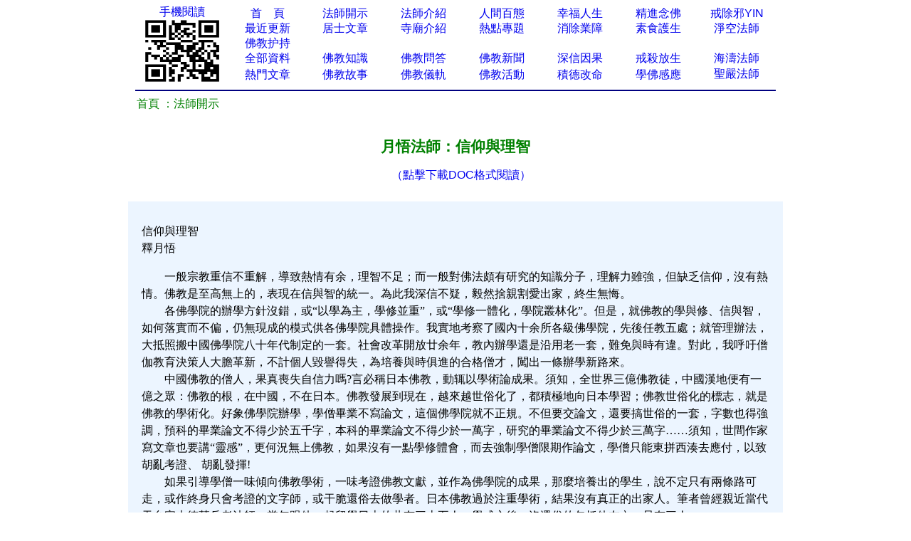

--- FILE ---
content_type: text/html
request_url: http://www.xuefo.tw/nr/article62/616744.html
body_size: 14980
content:


<head>

<meta http-equiv="Content-Type" content="text/html; charset=gb2312">
<title>月悟法師：信仰與理智－－台灣學佛網</title>
<META NAME="description" CONTENT="月悟法师,月悟法师"> 
<STYLE type=text/css>
a{text-decoration: none;}
</STYLE>
</head>


<div align="center">
<table cellpadding=0 cellspacing=0 border=0 width="900" height="auto">
  <tr>
    </font>                       
    <font face="Verdana">
    <td width="10%" align="center" rowspan="6">
	<p style="line-height: 110%">
	<font color="#008000" face="Arial">
	<a href="http://wap.xuefo.tw">手機閱讀</a></font></font><font face="Arial"><br>
	<img border="0" src="/images/wap.png" width="112" height="93" > </td>                   
  </tr>                   
  <tr>
    <td width="10%" align="center">
	<p style="line-height: 110%"><a href="/">
	首&nbsp;&nbsp;&nbsp; 頁</span></a></td>                         

    <td width="10%" align="center">
	<p style="line-height: 110%">
    <font face="Arial">
    <a href="/show0_25_0_1.htm">
	法師開示</a></font></td>                       
    <td width="10%" align="center">
	<p style="line-height: 110%">
    <font face="Arial">
    <a href="/show0_10_0_1.htm">
	法師介紹</a></font></td>                    
    <td width="10%" align="center">
	<p style="line-height: 110%">                       
    <font face="Arial">
    <a href="/show0_24_0_1.htm">
	人間百態</a></font></td>                   
    <td width="10%" align="center">
	<p style="line-height: 110%">
	<font color="#FF0000" face="Arial">
	<a href="/show0_86_0_1.htm">幸福人生</a></font></td>                   
    <td width="10%" align="center">
	<p style="line-height: 110%">                       
    <font face="Arial">
	<a href="/ztzl_1.htm">
	精進念佛</a></font></td>                   
    <td width="10%" align="center">
	<p style="line-height: 110%">
    <font face="Arial">
	<a href="/ztzl_10.htm" target="_blank">
	戒除邪YIN</a></font></td>                   
  </tr>                 
  <tr>                   
    <td width="10%" align="center">
	<p style="line-height: 110%">
	<a href="/update.htm">
	<font face="Arial">最近更新</font></a></td>                   
    <td width="10%" align="center">
<p style="line-height: 110%">
    <font face="Arial">
	<a href="/show0_26_0_1.htm">
	居士文章</a></font></td>                   
    <td width="10%" align="center">
	<p style="line-height: 110%">
    <font face="Arial">
	<a href="/show0_9_0_1.htm">
	寺廟介紹</a></font></td>                   
    <td width="10%" align="center">
	<p style="line-height: 110%">
    <font face="Arial">
	<a href="/zhuanti.asp">熱點專題</a></font></td>                   
    <td width="10%" align="center">
	<p style="line-height: 110%">
    <font face="Arial">
	<a href="/ztzl_17.htm">
		消除業障</a></font></td>               
    <td width="10%" align="center">
	<p style="line-height: 110%">
    <font face="Arial">
	<a href="/show0_31_0_1.htm">
	素食護生</a></font></td>               
    <td width="10%" align="center">
	<p style="line-height: 110%">
		<font face="Arial"><a href="/fashi_3_1.htm">淨空法師</a></font></td>             
  </tr>             
  <tr>                 
    <td width="10%" align="center">
	<p style="line-height: 110%">
<font face="Verdana">

	<a href="/huchi.htm">
	<font face="Arial">佛教护持</font></a></td>                 
    <td width="10%" align="center">
	<p style="line-height: 110%">
    　</td>                 
    <td width="10%" align="center">
	<p style="line-height: 110%">
	　</td>                 
    <td width="10%" align="center">
	<p style="line-height: 110%">　</td>                 
    <td width="10%" align="center">
	<p style="line-height: 110%">
	　</td>               
    <td width="10%" align="center">
	<p style="line-height: 110%">　</td>               
    <td width="10%" align="center">
	<p style="line-height: 110%">
    　</td>            
  </tr>         
  <tr>                 
    <td width="10%" align="center">
	<p style="line-height: 110%">
    <font face="Arial">
	<a href="/all_1.htm" target="_blank">
	全部資料</a></font></td>                
    <td width="10%" align="center">
<p style="line-height: 110%">
    <font face="Arial">
    <a href="/show0_3_0_1.htm">
	佛教知識</a></font></td>             
    <td width="10%" align="center">
	<p style="line-height: 110%">
    <font face="Arial">
	<a href="/show0_22_0_1.htm">
	佛教問答</a></font></td>            
    <td width="10%" align="center">
	<p style="line-height: 110%">
    <font face="Arial">
	<a href="/show0_1_0_1.htm">
	佛教新聞</a></font></td>           
    <td width="10%" align="center">
	<p style="line-height: 110%">
	<font color="#FF0000" face="Arial">
	<a href="/ztzl_11.htm">深信因果</a></font></td>        
    <td width="10%" align="center">
	<p style="line-height: 110%">                       
    <font face="Arial">
	<a href="/ztzl_2.htm" target="_blank">
	戒殺放生</a></font></td>       
    <td width="10%" align="center">
	<p style="line-height: 110%">

<font face="Arial">

		<a href="/fashi_4_1.htm">海濤法師</a></font></td>    
  </tr>    
  <tr>                 
    <td width="10%" align="center">
		<p style="line-height: 110%">
	<font color="#FF0000" face="Arial">
	<a href="/hot.htm">熱門文章</a></font></td>                
    <td width="10%" align="center">
		<p style="line-height: 110%">
    <font face="Arial">
	<a href="/show0_2_0_1.htm">
	佛教故事</a></font></td>             
    <td width="10%" align="center">
	<p style="line-height: 110%">
    <font face="Arial">
    <a href="/show0_8_0_1.htm">
	佛教儀軌</a></font></td>            
    <td width="10%" align="center">
	<p style="line-height: 110%">
    <font face="Arial">
<a href="/show0_115_0_1.htm">佛教活動</a></font></td>           
    <td width="10%" align="center">
	<p style="line-height: 110%">
    <font face="Arial">
		<a target="_blank" href="/ztzl_12.htm">
		積德改命</a></font></td>        
    <td width="10%" align="center">
<font face="Arial">

	<p style="line-height: 110%">
	<a href="/ztzl_29.htm">
		學佛感應</a></font></td>       
<font face="Arial" style="font-size: 10.5pt">

    <td width="10%" align="center">

<font face="Arial">

		<a href="/fashi_2_1.htm">聖嚴法師</a></font></td>    
  </tr>    
  </table>
 
 
  <table cellpadding=0 cellspacing=0 border=0 width="900" height="auto" bgcolor="#FFFFFF" align=center>
<tr>
<td>
<hr color="#000080" noshade>
</td>
</tr>
</table>
</div>                          
    </font>
  
<body>
<SCRIPT language=JavaScript src="/copy.js" type=text/javascript></SCRIPT>
<div align="center">
<table cellpadding=0 cellspacing=0 border=0 width="920" height="auto" bgcolor="#FFFFFF">
<tbody>
<tr>
<td>
<font face="Arial">

</font>
<p align="left"><font face="Arial">&nbsp;&nbsp <a href="/">
<font color="#008000">首頁</font></a><font color="#008000">

：</font><a href="/show0_25_0_1.htm"><font color="#008000">法師開示</font></a><font color="#008000"> </font> 
<br>                                                                                                                       
</font>
<font size="2">                                                                                                                        
<table border="0" cellpadding="0" style="border-collapse: collapse" bordercolor="#000080" width="100%" id="AutoNumber1" >                                                                                          
  <tr>                                                                                          
    <td width="100%" height="26">
	<p align="center">
	　</p>
	<p align="center">
	<font color="#008000" style="font-size: 16pt; font-weight:700" face="Arial">月悟法師：信仰與理智</font></p>
	<p align="center">
	<font color="#0000FF" style="font-size: 12pt; " face="Arial">　</font><font color="#FF0000" style="font-size: 12pt; " face="Arial"><a href="/doc_616744.htm">（點擊下載DOC格式閱讀）</a></font></p></td>                                                                                                               
  </tr>                                                                                                         
                                                                                    
    <tr>                                                                                          
    <td width="100%" height="26">
	
<font face="Arial">
	
	
                                                                                                        
  </font>	
                                                                                                        
  </tr>
  <tr>
  <td>  </td>
  </tr>                     
  </talbe>   
                   
                   
                                                                                                    
 <table border="0" cellpadding="0" style="border-collapse: collapse" bordercolor="#111111" width="100%" id="AutoNumber1" bgcolor="#ECF5FF">                                           
    <tr>                                                                                                   
    <td width="2%" height="30"></td>                      
    <td width="96%" height="30" ><p style="line-height: 150%">
	<font face="Arial">　 </font>  
    </td>         
    <td width="2%" height="30"></td>                                                                                    
  </tr>
  <tr>                                                                                                   
    <td width="2%" height="auto"></td>                      
    <td width="96%" height="auto" ><font style="line-height:150%"> 
	<font face="Arial"> 
	<div class="style_txt"><P><FONT face=Verdana>信仰與理智<BR>釋月悟</FONT></P>
<P><FONT face=Verdana>　　一般宗教重信不重解，導致熱情有余，理智不足；而一般對佛法頗有研究的知識分子，理解力雖強，但缺乏信仰，沒有熱情。佛教是至高無上的，表現在信與智的統一。為此我深信不疑，毅然捨親割愛出家，終生無悔。<BR>　　各佛學院的辦學方針沒錯，或“以學為主，學修並重”，或“學修一體化，學院叢林化”。但是，就佛教的學與修、信與智，如何落實而不偏，仍無現成的模式供各佛學院具體操作。我實地考察了國內十余所各級佛學院，先後任教五處；就管理辦法，大抵照搬中國佛學院八十年代制定的一套。社會改革開放廿余年，教內辦學還是沿用老一套，難免與時有違。對此，我呼吁僧伽教育決策人大膽革新，不計個人毀譽得失，為培養與時俱進的合格僧才，闖出一條辦學新路來。<BR>　　中國佛教的僧人，果真喪失自信力嗎?言必稱日本佛教，動辄以學術論成果。須知，全世界三億佛教徒，中國漢地便有一億之眾：佛教的根，在中國，不在日本。佛教發展到現在，越來越世俗化了，都積極地向日本學習；佛教世俗化的標志，就是佛教的學術化。好象佛學院辦學，學僧畢業不寫論文，這個佛學院就不正規。不但要交論文，還要搞世俗的一套，字數也得強調，預科的畢業論文不得少於五千字，本科的畢業論文不得少於一萬字，研究的畢業論文不得少於三萬字……須知，世間作家寫文章也要講“靈感”，更何況無上佛教，如果沒有一點學修體會，而去強制學僧限期作論文，學僧只能東拼西湊去應付，以致胡亂考證、 胡亂發揮!<BR>　　如果引導學僧一味傾向佛教學術，一味考證佛教文獻，並作為佛學院的成果，那麼培養出的學生，說不定只有兩條路可走，或作終身只會考證的文字師，或干脆還俗去做學者。日本佛教過於注重學術，結果沒有真正的出家人。筆者曾經親近當代天台宗大德慧岳老法師，當年跟他一起留學日本的共有三十五人，學成之後，沒還俗的包括他在內，只有三人。<BR>　　不過，我並非一味排斥學術。只是， 學佛人必須拿信仰心去搞學術，因為搞學術而深入佛教文獻，在有信仰的情況下變得更理智，反過來更堅定對三寶的仰信。我所擔憂的是，信心不堅，缺乏信仰，而傾心學術，則適得其反，會淡化本已不堅的信仰，動搖學佛的信念，或終身在文字裡面打轉，絲毫嘗不到體證佛法的法味，實在可憐!佛教講信、解、行、證，解是建立在信仰三寶基礎上的解，搞佛教學術的人，沒有信仰， 可能也會講佛法，但這不是信解的解，而是無信的解，與信解佛法， 了生脫死毫不相干。<BR>　　在教內，另有一種不良的傾向，就是不少的佛教道場， 強調修行，排斥辦學， 結果引導大眾只修不學， 錯認為學教是增長知見。須知，學教是信解佛法；對佛法沒有聞思基礎， 不明白，不理解， 怎麼能生信心?所以，中國佛教的僧人應當振作起來，積極引導大眾聽聞佛法，仰信三寶而不盲從；否則，很容易因狂熱而缺乏理智，導致如*輪功橫行的時候，其歪理邪說，也能引誘這些似是而非的佛教徒，陷入魔網。佛在法華會上開示無上妙法，當時五千眾退席；佛欣慰地說， 現在會眾“貞實”，沒有枝葉。發人深省!</FONT></P></div>
	
	
<div align="center">  
　</font></font><font face="Arial"> </font>  
    </td>         
    <td width="2%" height="auto"></td>                                                                                    
  </tr> 
    <tr>                                                                                                   
    <td width="2%" height="auto"></td>                      
    <td width="96%" height="auto" ><font face="Arial"><SCRIPT src= "/add.asp"> </SCRIPT>  
    </font>  
    </td>         
    <td width="2%" height="auto"></td>                                                                                    
  </tr> 
    <tr>                                                                                                   
    <td width="2%" height="auto"></td>                      
    <td width="96%" height="auto" ><p style="line-height: 150%">
	<font face="Arial">上一篇：<a href="/nr/article62/616743.html"></a><br>
	下一篇：<a href="/nr/article62/.html"></a> </font>  
    </td>         
    <td width="2%" height="auto"></td>                                                                                    
  </tr>   
  </table>                                                                                  
<font face="Arial">                                                                                  
 
                                                                                    
</font> 
                                                                                    
</table> 
</div>
 
      
<font face="Arial">
 
      
</font>
</font>
</body>

<table cellpadding=0 cellspacing=0 border=0 width="920" height="auto" bgcolor="#FFFFFF" align=center id="table1">
<tr>
<td>
<hr color="#000080" noshade>
</td>
</tr>
</table>

<table cellpadding=0 cellspacing=0 border=0 width="920" height="auto" align=center id="table2">
<tbody>
<tr>
<td>
<p align="center" style="line-height: 150%">
<font color="#008000" style="font-size: 10.5pt">
即以此功德，莊嚴佛淨土。上報四重恩，下救三道苦。惟願見聞者，悉發菩提心。在世富貴全，往生極樂國。</font><font color="#0000FF" size="2"><br>
</font><SCRIPT src= "/counter/totalclick.asp"> </SCRIPT><br>
台灣學佛網 （2004-2012）<br>
</p>
</td>
</tr>
</tbody>
</table>

<div style="display:none;">
<SCRIPT src= "/counter/tongji.asp"> </SCRIPT> 
</div>
 

</font></span></td>
</tr>
</tbody>
</table>

</body>



--- FILE ---
content_type: text/html
request_url: http://www.xuefo.tw/counter/totalclick.asp
body_size: 468
content:

document.writeln("<p style=\'line-height: 1.75em;\' align=\'center\'><b><font face=\'Arial\' size=\'4.75\'>");
document.writeln("<a href=\'/zanzu.asp\'><font color=\'#008000\'>由于xuefo.tw域名因备案需要暂停使用（最短15天），自即日起请用http://big5.xuefo.tw访问网站，特此通知! </font></a></font></b></p> ");
document.writeln("<p align=\'center\'>");

 document.write('32719409')



